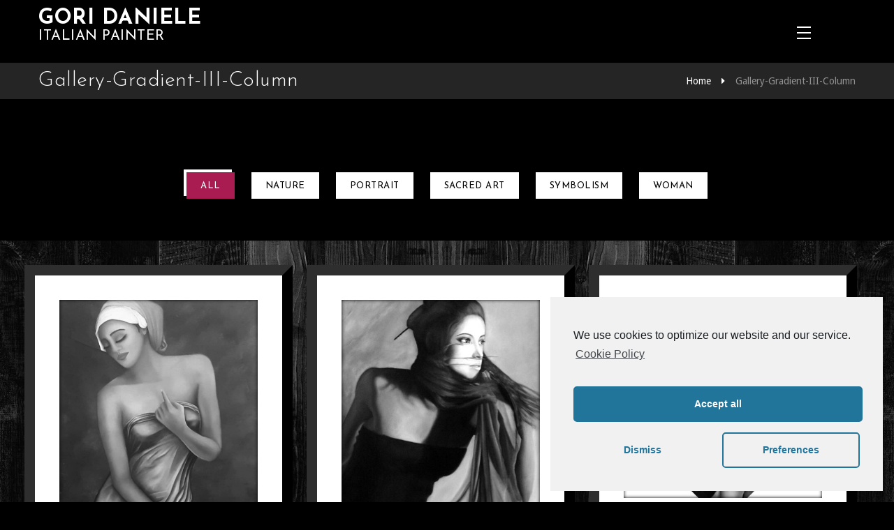

--- FILE ---
content_type: text/html; charset=UTF-8
request_url: http://www.goridaniele.com/gallery-gradient-iii-column-2/
body_size: 14206
content:
<!DOCTYPE html>
<!--[if IE 7 ]>    <html lang="en-gb" class="isie ie7 oldie no-js"> <![endif]-->
<!--[if IE 8 ]>    <html lang="en-gb" class="isie ie8 oldie no-js"> <![endif]-->
<!--[if IE 9 ]>    <html lang="en-gb" class="isie ie9 no-js"> <![endif]-->
<!--[if (gt IE 9)|!(IE)]><!--> <html lang="en-US"> <!--<![endif]-->
<head>
	<meta charset="UTF-8">
    <meta name='viewport' content='width=device-width, initial-scale=1'>	<meta http-equiv="X-UA-Compatible" content="IE=edge">
					<script>document.documentElement.className = document.documentElement.className + ' yes-js js_active js'</script>
				<title>Gallery-Gradient-III-Column &#8211; Gori Daniele</title>
<meta name='robots' content='max-image-preview:large' />
<link rel='dns-prefetch' href='//fonts.googleapis.com' />
<link rel='dns-prefetch' href='//maxcdn.bootstrapcdn.com' />
<link rel='dns-prefetch' href='//s.w.org' />
<link rel="alternate" type="application/rss+xml" title="Gori Daniele &raquo; Feed" href="http://www.goridaniele.com/feed/" />
<link rel="alternate" type="application/rss+xml" title="Gori Daniele &raquo; Comments Feed" href="http://www.goridaniele.com/comments/feed/" />
<link rel="alternate" type="text/calendar" title="Gori Daniele &raquo; iCal Feed" href="http://www.goridaniele.com/events/?ical=1" />
		<script type="text/javascript">
			window._wpemojiSettings = {"baseUrl":"https:\/\/s.w.org\/images\/core\/emoji\/13.0.1\/72x72\/","ext":".png","svgUrl":"https:\/\/s.w.org\/images\/core\/emoji\/13.0.1\/svg\/","svgExt":".svg","source":{"concatemoji":"http:\/\/www.goridaniele.com\/wp-includes\/js\/wp-emoji-release.min.js?ver=5.7.14"}};
			!function(e,a,t){var n,r,o,i=a.createElement("canvas"),p=i.getContext&&i.getContext("2d");function s(e,t){var a=String.fromCharCode;p.clearRect(0,0,i.width,i.height),p.fillText(a.apply(this,e),0,0);e=i.toDataURL();return p.clearRect(0,0,i.width,i.height),p.fillText(a.apply(this,t),0,0),e===i.toDataURL()}function c(e){var t=a.createElement("script");t.src=e,t.defer=t.type="text/javascript",a.getElementsByTagName("head")[0].appendChild(t)}for(o=Array("flag","emoji"),t.supports={everything:!0,everythingExceptFlag:!0},r=0;r<o.length;r++)t.supports[o[r]]=function(e){if(!p||!p.fillText)return!1;switch(p.textBaseline="top",p.font="600 32px Arial",e){case"flag":return s([127987,65039,8205,9895,65039],[127987,65039,8203,9895,65039])?!1:!s([55356,56826,55356,56819],[55356,56826,8203,55356,56819])&&!s([55356,57332,56128,56423,56128,56418,56128,56421,56128,56430,56128,56423,56128,56447],[55356,57332,8203,56128,56423,8203,56128,56418,8203,56128,56421,8203,56128,56430,8203,56128,56423,8203,56128,56447]);case"emoji":return!s([55357,56424,8205,55356,57212],[55357,56424,8203,55356,57212])}return!1}(o[r]),t.supports.everything=t.supports.everything&&t.supports[o[r]],"flag"!==o[r]&&(t.supports.everythingExceptFlag=t.supports.everythingExceptFlag&&t.supports[o[r]]);t.supports.everythingExceptFlag=t.supports.everythingExceptFlag&&!t.supports.flag,t.DOMReady=!1,t.readyCallback=function(){t.DOMReady=!0},t.supports.everything||(n=function(){t.readyCallback()},a.addEventListener?(a.addEventListener("DOMContentLoaded",n,!1),e.addEventListener("load",n,!1)):(e.attachEvent("onload",n),a.attachEvent("onreadystatechange",function(){"complete"===a.readyState&&t.readyCallback()})),(n=t.source||{}).concatemoji?c(n.concatemoji):n.wpemoji&&n.twemoji&&(c(n.twemoji),c(n.wpemoji)))}(window,document,window._wpemojiSettings);
		</script>
		<style type="text/css">
img.wp-smiley,
img.emoji {
	display: inline !important;
	border: none !important;
	box-shadow: none !important;
	height: 1em !important;
	width: 1em !important;
	margin: 0 .07em !important;
	vertical-align: -0.1em !important;
	background: none !important;
	padding: 0 !important;
}
</style>
	<link rel='stylesheet' id='layerslider-css'  href='http://www.goridaniele.com/wp-content/plugins/LayerSlider/assets/static/layerslider/css/layerslider.css?ver=6.11.8' type='text/css' media='all' />
<link rel='stylesheet' id='ls-google-fonts-css'  href='http://fonts.googleapis.com/css?family=Lato:100,300,regular,700,900%7COpen+Sans:300%7CIndie+Flower:regular%7COswald:300,regular,700&#038;subset=latin%2Clatin-ext' type='text/css' media='all' />
<link rel='stylesheet' id='tribe-common-skeleton-style-css'  href='http://www.goridaniele.com/wp-content/plugins/the-events-calendar/common/src/resources/css/common-skeleton.min.css?ver=4.13.0.1' type='text/css' media='all' />
<link rel='stylesheet' id='tribe-tooltip-css'  href='http://www.goridaniele.com/wp-content/plugins/the-events-calendar/common/src/resources/css/tooltip.min.css?ver=4.13.0.1' type='text/css' media='all' />
<link rel='stylesheet' id='wp-block-library-css'  href='http://www.goridaniele.com/wp-includes/css/dist/block-library/style.min.css?ver=5.7.14' type='text/css' media='all' />
<link rel='stylesheet' id='wp-block-library-theme-css'  href='http://www.goridaniele.com/wp-includes/css/dist/block-library/theme.min.css?ver=5.7.14' type='text/css' media='all' />
<link rel='stylesheet' id='wc-block-vendors-style-css'  href='http://www.goridaniele.com/wp-content/plugins/woocommerce/packages/woocommerce-blocks/build/vendors-style.css?ver=4.7.2' type='text/css' media='all' />
<link rel='stylesheet' id='wc-block-style-css'  href='http://www.goridaniele.com/wp-content/plugins/woocommerce/packages/woocommerce-blocks/build/style.css?ver=4.7.2' type='text/css' media='all' />
<link rel='stylesheet' id='jquery-selectBox-css'  href='http://www.goridaniele.com/wp-content/plugins/yith-woocommerce-wishlist/assets/css/jquery.selectBox.css?ver=1.2.0' type='text/css' media='all' />
<link rel='stylesheet' id='yith-wcwl-font-awesome-css'  href='http://www.goridaniele.com/wp-content/plugins/yith-woocommerce-wishlist/assets/css/font-awesome.css?ver=4.7.0' type='text/css' media='all' />
<link rel='stylesheet' id='yith-wcwl-main-css'  href='http://www.goridaniele.com/wp-content/plugins/yith-woocommerce-wishlist/assets/css/style.css?ver=3.0.21' type='text/css' media='all' />
<link rel='stylesheet' id='contact-form-7-css'  href='http://www.goridaniele.com/wp-content/plugins/contact-form-7/includes/css/styles.css?ver=5.4' type='text/css' media='all' />
<link rel='stylesheet' id='dt-animation-css-css'  href='http://www.goridaniele.com/wp-content/plugins/designthemes-core-features/shortcodes/css/animations.css?ver=5.7.14' type='text/css' media='all' />
<link rel='stylesheet' id='dt-sc-css-css'  href='http://www.goridaniele.com/wp-content/plugins/designthemes-core-features/shortcodes/css/shortcodes.css?ver=5.7.14' type='text/css' media='all' />
<link rel='stylesheet' id='dashicons-css'  href='http://www.goridaniele.com/wp-includes/css/dashicons.min.css?ver=5.7.14' type='text/css' media='all' />
<style id='dashicons-inline-css' type='text/css'>
[data-font="Dashicons"]:before {font-family: 'Dashicons' !important;content: attr(data-icon) !important;speak: none !important;font-weight: normal !important;font-variant: normal !important;text-transform: none !important;line-height: 1 !important;font-style: normal !important;-webkit-font-smoothing: antialiased !important;-moz-osx-font-smoothing: grayscale !important;}
</style>
<link rel='stylesheet' id='post-views-counter-frontend-css'  href='http://www.goridaniele.com/wp-content/plugins/post-views-counter/css/frontend.css?ver=1.3.4' type='text/css' media='all' />
<link rel='stylesheet' id='resmap-css'  href='http://www.goridaniele.com/wp-content/plugins/responsive-maps-plugin/includes/css/resmap.min.css?ver=5.0' type='text/css' media='all' />
<link rel='stylesheet' id='rs-plugin-settings-css'  href='http://www.goridaniele.com/wp-content/plugins/revslider/public/assets/css/rs6.css?ver=6.4.8' type='text/css' media='all' />
<style id='rs-plugin-settings-inline-css' type='text/css'>
.tp-caption a{color:#ff7302;text-shadow:none;-webkit-transition:all 0.2s ease-out;-moz-transition:all 0.2s ease-out;-o-transition:all 0.2s ease-out;-ms-transition:all 0.2s ease-out}.tp-caption a:hover{color:#ffa902}
</style>
<style id='woocommerce-inline-inline-css' type='text/css'>
.woocommerce form .form-row .required { visibility: visible; }
</style>
<link rel='stylesheet' id='woocommerce_prettyPhoto_css-css'  href='//www.goridaniele.com/wp-content/plugins/woocommerce/assets/css/prettyPhoto.css?ver=3.1.6' type='text/css' media='all' />
<link rel='stylesheet' id='bsf-Defaults-css'  href='http://www.goridaniele.com/wp-content/uploads/smile_fonts/Defaults/Defaults.css?ver=3.19.9' type='text/css' media='all' />
<link rel='stylesheet' id='redart-css'  href='http://www.goridaniele.com/wp-content/themes/redart/style.css?ver=2.4' type='text/css' media='all' />
<link rel='stylesheet' id='theme-prettyphoto-css'  href='http://www.goridaniele.com/wp-content/themes/redart/css/prettyPhoto.css?ver=2.4' type='text/css' media='all' />
<link rel='stylesheet' id='font-awesome-css'  href='https://maxcdn.bootstrapcdn.com/font-awesome/4.6.3/css/font-awesome.min.css?ver=4.6.3' type='text/css' media='all' />
<style id='font-awesome-inline-css' type='text/css'>
[data-font="FontAwesome"]:before {font-family: 'FontAwesome' !important;content: attr(data-icon) !important;speak: none !important;font-weight: normal !important;font-variant: normal !important;text-transform: none !important;line-height: 1 !important;font-style: normal !important;-webkit-font-smoothing: antialiased !important;-moz-osx-font-smoothing: grayscale !important;}
</style>
<link rel='stylesheet' id='pe-icon-7-stroke-css'  href='http://www.goridaniele.com/wp-content/themes/redart/css/pe-icon-7-stroke.css?ver=5.7.14' type='text/css' media='all' />
<link rel='stylesheet' id='stroke-gap-icons-style-css'  href='http://www.goridaniele.com/wp-content/themes/redart/css/stroke-gap-icons-style.css?ver=5.7.14' type='text/css' media='all' />
<link rel='stylesheet' id='loader-css'  href='http://www.goridaniele.com/wp-content/themes/redart/css/loaders.css?ver=2.4' type='text/css' media='all' />
<link rel='stylesheet' id='woo-style-css'  href='http://www.goridaniele.com/wp-content/themes/redart/css/woocommerce.css?ver=2.4' type='text/css' media='all' />
<link rel='stylesheet' id='custom-event-css'  href='http://www.goridaniele.com/wp-content/themes/redart/tribe-events/custom.css?ver=2.4' type='text/css' media='all' />
<link rel='stylesheet' id='light-dark-css'  href='http://www.goridaniele.com/wp-content/themes/redart/css/dark-skin.css?ver=2.4' type='text/css' media='all' />
<link rel='stylesheet' id='redart-skin-css'  href='http://www.goridaniele.com/wp-content/themes/redart/css/skins/red/style.css?ver=5.7.14' type='text/css' media='all' />
<link rel='stylesheet' id='responsive-css'  href='http://www.goridaniele.com/wp-content/themes/redart/css/responsive.css?ver=2.4' type='text/css' media='all' />
<link rel='stylesheet' id='redart-fonts-css'  href='https://fonts.googleapis.com/css?family=Droid+Sans%3A300%2C400%2C400italic%2C500%2C600%2C700%7CPT+Sans+Narrow%3A300%2C400%2C400italic%2C500%2C600%2C700%7CJosefin+Sans%3A300%2C400%2C400italic%2C500%2C600%2C700%7CLondrina+Outline&#038;subset&#038;ver=2.4' type='text/css' media='all' />
<link rel='stylesheet' id='dt-custom-css'  href='http://www.goridaniele.com/wp-content/themes/redart/css/custom.css?ver=2.4' type='text/css' media='all' />
<link rel='stylesheet' id='redart-popup-css-css'  href='http://www.goridaniele.com/wp-content/themes/redart/functions/js/magnific/magnific-popup.css?ver=2.4' type='text/css' media='all' />
<link rel='stylesheet' id='redart-gutenberg-css'  href='http://www.goridaniele.com/wp-content/themes/redart/css/gutenberg.css?ver=2.4' type='text/css' media='all' />
<style id='redart-gutenberg-inline-css' type='text/css'>
.has-primary-background-color { background-color:#a81c51; }.has-primary-color { color:#a81c51; }.has-secondary-background-color { background-color:#660e2f; }.has-secondary-color { color:#660e2f; }.has-tertiary-background-color { background-color:#c7346c; }.has-tertiary-color { color:#c7346c; }
</style>
<link rel='stylesheet' id='cmplz-cookie-css'  href='http://www.goridaniele.com/wp-content/plugins/complianz-gdpr/assets/css/cookieconsent.min.css?ver=5.0.0' type='text/css' media='all' />
<script type='text/javascript' src='http://www.goridaniele.com/wp-includes/js/jquery/jquery.min.js?ver=3.5.1' id='jquery-core-js'></script>
<script type='text/javascript' src='http://www.goridaniele.com/wp-includes/js/jquery/jquery-migrate.min.js?ver=3.3.2' id='jquery-migrate-js'></script>
<script type='text/javascript' id='layerslider-utils-js-extra'>
/* <![CDATA[ */
var LS_Meta = {"v":"6.11.8","fixGSAP":"1"};
/* ]]> */
</script>
<script type='text/javascript' src='http://www.goridaniele.com/wp-content/plugins/LayerSlider/assets/static/layerslider/js/layerslider.utils.js?ver=6.11.8' id='layerslider-utils-js'></script>
<script type='text/javascript' src='http://www.goridaniele.com/wp-content/plugins/LayerSlider/assets/static/layerslider/js/layerslider.kreaturamedia.jquery.js?ver=6.11.8' id='layerslider-js'></script>
<script type='text/javascript' src='http://www.goridaniele.com/wp-content/plugins/LayerSlider/assets/static/layerslider/js/layerslider.transitions.js?ver=6.11.8' id='layerslider-transitions-js'></script>
<script type='text/javascript' src='http://www.goridaniele.com/wp-content/plugins/revslider/public/assets/js/rbtools.min.js?ver=6.4.5' id='tp-tools-js'></script>
<script type='text/javascript' src='http://www.goridaniele.com/wp-content/plugins/revslider/public/assets/js/rs6.min.js?ver=6.4.8' id='revmin-js'></script>
<script type='text/javascript' src='http://www.goridaniele.com/wp-content/plugins/woocommerce/assets/js/jquery-blockui/jquery.blockUI.min.js?ver=2.70' id='jquery-blockui-js'></script>
<script type='text/javascript' id='wc-add-to-cart-js-extra'>
/* <![CDATA[ */
var wc_add_to_cart_params = {"ajax_url":"\/wp-admin\/admin-ajax.php","wc_ajax_url":"\/?wc-ajax=%%endpoint%%","i18n_view_cart":"View cart","cart_url":"http:\/\/www.goridaniele.com\/cart\/","is_cart":"","cart_redirect_after_add":"no"};
/* ]]> */
</script>
<script type='text/javascript' src='http://www.goridaniele.com/wp-content/plugins/woocommerce/assets/js/frontend/add-to-cart.min.js?ver=5.2.5' id='wc-add-to-cart-js'></script>
<script type='text/javascript' src='http://www.goridaniele.com/wp-content/plugins/js_composer/assets/js/vendors/woocommerce-add-to-cart.js?ver=6.6.0' id='vc_woocommerce-add-to-cart-js-js'></script>
<script type='text/javascript' src='http://www.goridaniele.com/wp-content/themes/redart/functions/js/modernizr.custom.js?ver=5.7.14' id='modernizr-custom-js'></script>
<meta name="generator" content="Powered by LayerSlider 6.11.8 - Multi-Purpose, Responsive, Parallax, Mobile-Friendly Slider Plugin for WordPress." />
<!-- LayerSlider updates and docs at: https://layerslider.kreaturamedia.com -->
<link rel="https://api.w.org/" href="http://www.goridaniele.com/wp-json/" /><link rel="alternate" type="application/json" href="http://www.goridaniele.com/wp-json/wp/v2/pages/7280" /><link rel="EditURI" type="application/rsd+xml" title="RSD" href="http://www.goridaniele.com/xmlrpc.php?rsd" />
<link rel="wlwmanifest" type="application/wlwmanifest+xml" href="http://www.goridaniele.com/wp-includes/wlwmanifest.xml" /> 
<meta name="generator" content="WordPress 5.7.14" />
<meta name="generator" content="WooCommerce 5.2.5" />
<link rel="canonical" href="http://www.goridaniele.com/gallery-gradient-iii-column-2/" />
<link rel='shortlink' href='http://www.goridaniele.com/?p=7280' />
<link rel="alternate" type="application/json+oembed" href="http://www.goridaniele.com/wp-json/oembed/1.0/embed?url=http%3A%2F%2Fwww.goridaniele.com%2Fgallery-gradient-iii-column-2%2F" />
<link rel="alternate" type="text/xml+oembed" href="http://www.goridaniele.com/wp-json/oembed/1.0/embed?url=http%3A%2F%2Fwww.goridaniele.com%2Fgallery-gradient-iii-column-2%2F&#038;format=xml" />
<meta name="tec-api-version" content="v1"><meta name="tec-api-origin" content="http://www.goridaniele.com"><link rel="https://theeventscalendar.com/" href="http://www.goridaniele.com/wp-json/tribe/events/v1/" />	<noscript><style>.woocommerce-product-gallery{ opacity: 1 !important; }</style></noscript>
	<style type="text/css">.recentcomments a{display:inline !important;padding:0 !important;margin:0 !important;}</style><meta name="generator" content="Powered by WPBakery Page Builder - drag and drop page builder for WordPress."/>

			<style type="text/css">
				#wp-admin-bar-pvc-post-views .pvc-graph-container { padding-top: 6px; padding-bottom: 6px; position: relative; display: block; height: 100%; box-sizing: border-box; }
				#wp-admin-bar-pvc-post-views .pvc-line-graph {
					display: inline-block;
					width: 1px;
					margin-right: 1px;
					background-color: #ccc;
					vertical-align: baseline;
				}
				#wp-admin-bar-pvc-post-views .pvc-line-graph:hover { background-color: #eee; }
				#wp-admin-bar-pvc-post-views .pvc-line-graph-0 { height: 1% }
				#wp-admin-bar-pvc-post-views .pvc-line-graph-1 { height: 5% }
				#wp-admin-bar-pvc-post-views .pvc-line-graph-2 { height: 10% }
				#wp-admin-bar-pvc-post-views .pvc-line-graph-3 { height: 15% }
				#wp-admin-bar-pvc-post-views .pvc-line-graph-4 { height: 20% }
				#wp-admin-bar-pvc-post-views .pvc-line-graph-5 { height: 25% }
				#wp-admin-bar-pvc-post-views .pvc-line-graph-6 { height: 30% }
				#wp-admin-bar-pvc-post-views .pvc-line-graph-7 { height: 35% }
				#wp-admin-bar-pvc-post-views .pvc-line-graph-8 { height: 40% }
				#wp-admin-bar-pvc-post-views .pvc-line-graph-9 { height: 45% }
				#wp-admin-bar-pvc-post-views .pvc-line-graph-10 { height: 50% }
				#wp-admin-bar-pvc-post-views .pvc-line-graph-11 { height: 55% }
				#wp-admin-bar-pvc-post-views .pvc-line-graph-12 { height: 60% }
				#wp-admin-bar-pvc-post-views .pvc-line-graph-13 { height: 65% }
				#wp-admin-bar-pvc-post-views .pvc-line-graph-14 { height: 70% }
				#wp-admin-bar-pvc-post-views .pvc-line-graph-15 { height: 75% }
				#wp-admin-bar-pvc-post-views .pvc-line-graph-16 { height: 80% }
				#wp-admin-bar-pvc-post-views .pvc-line-graph-17 { height: 85% }
				#wp-admin-bar-pvc-post-views .pvc-line-graph-18 { height: 90% }
				#wp-admin-bar-pvc-post-views .pvc-line-graph-19 { height: 95% }
				#wp-admin-bar-pvc-post-views .pvc-line-graph-20 { height: 100% }
			</style><meta name="generator" content="Powered by Slider Revolution 6.4.8 - responsive, Mobile-Friendly Slider Plugin for WordPress with comfortable drag and drop interface." />
<link rel="icon" href="http://www.goridaniele.com/wp-content/uploads/2021/03/cropped-le-tre-ragazze-olio-su-tela-50x100-cm-2011-e1615302270702-32x32.jpg" sizes="32x32" />
<link rel="icon" href="http://www.goridaniele.com/wp-content/uploads/2021/03/cropped-le-tre-ragazze-olio-su-tela-50x100-cm-2011-e1615302270702-192x192.jpg" sizes="192x192" />
<link rel="apple-touch-icon" href="http://www.goridaniele.com/wp-content/uploads/2021/03/cropped-le-tre-ragazze-olio-su-tela-50x100-cm-2011-e1615302270702-180x180.jpg" />
<meta name="msapplication-TileImage" content="http://www.goridaniele.com/wp-content/uploads/2021/03/cropped-le-tre-ragazze-olio-su-tela-50x100-cm-2011-e1615302270702-270x270.jpg" />
<script type="text/javascript">function setREVStartSize(e){
			//window.requestAnimationFrame(function() {				 
				window.RSIW = window.RSIW===undefined ? window.innerWidth : window.RSIW;	
				window.RSIH = window.RSIH===undefined ? window.innerHeight : window.RSIH;	
				try {								
					var pw = document.getElementById(e.c).parentNode.offsetWidth,
						newh;
					pw = pw===0 || isNaN(pw) ? window.RSIW : pw;
					e.tabw = e.tabw===undefined ? 0 : parseInt(e.tabw);
					e.thumbw = e.thumbw===undefined ? 0 : parseInt(e.thumbw);
					e.tabh = e.tabh===undefined ? 0 : parseInt(e.tabh);
					e.thumbh = e.thumbh===undefined ? 0 : parseInt(e.thumbh);
					e.tabhide = e.tabhide===undefined ? 0 : parseInt(e.tabhide);
					e.thumbhide = e.thumbhide===undefined ? 0 : parseInt(e.thumbhide);
					e.mh = e.mh===undefined || e.mh=="" || e.mh==="auto" ? 0 : parseInt(e.mh,0);		
					if(e.layout==="fullscreen" || e.l==="fullscreen") 						
						newh = Math.max(e.mh,window.RSIH);					
					else{					
						e.gw = Array.isArray(e.gw) ? e.gw : [e.gw];
						for (var i in e.rl) if (e.gw[i]===undefined || e.gw[i]===0) e.gw[i] = e.gw[i-1];					
						e.gh = e.el===undefined || e.el==="" || (Array.isArray(e.el) && e.el.length==0)? e.gh : e.el;
						e.gh = Array.isArray(e.gh) ? e.gh : [e.gh];
						for (var i in e.rl) if (e.gh[i]===undefined || e.gh[i]===0) e.gh[i] = e.gh[i-1];
											
						var nl = new Array(e.rl.length),
							ix = 0,						
							sl;					
						e.tabw = e.tabhide>=pw ? 0 : e.tabw;
						e.thumbw = e.thumbhide>=pw ? 0 : e.thumbw;
						e.tabh = e.tabhide>=pw ? 0 : e.tabh;
						e.thumbh = e.thumbhide>=pw ? 0 : e.thumbh;					
						for (var i in e.rl) nl[i] = e.rl[i]<window.RSIW ? 0 : e.rl[i];
						sl = nl[0];									
						for (var i in nl) if (sl>nl[i] && nl[i]>0) { sl = nl[i]; ix=i;}															
						var m = pw>(e.gw[ix]+e.tabw+e.thumbw) ? 1 : (pw-(e.tabw+e.thumbw)) / (e.gw[ix]);					
						newh =  (e.gh[ix] * m) + (e.tabh + e.thumbh);
					}				
					if(window.rs_init_css===undefined) window.rs_init_css = document.head.appendChild(document.createElement("style"));					
					document.getElementById(e.c).height = newh+"px";
					window.rs_init_css.innerHTML += "#"+e.c+"_wrapper { height: "+newh+"px }";				
				} catch(e){
					console.log("Failure at Presize of Slider:" + e)
				}					   
			//});
		  };</script>
<noscript><style> .wpb_animate_when_almost_visible { opacity: 1; }</style></noscript></head>

<body data-cmplz=1 class="page-template page-template-tpl-portfolio page-template-tpl-portfolio-php page page-id-7280 wp-embed-responsive theme-redart woocommerce-no-js tribe-no-js layout-wide rotate-header sticky-header header-on-slider woo-type15 wpb-js-composer js-comp-ver-6.6.0 vc_responsive">
<div class="loader-wrapper"><div id="large-header" class="large-header"><h1 class="loader-title"><span>goRi</span> Art</h1></div></div>
<!-- **Wrapper** -->
<div class="wrapper">
	<div class="inner-wrapper">

		<!-- **Header Wrapper** -->
		<div id="header-wrapper">
            <!-- **Header** -->
            <header id="header">
            	<!-- **Main Header Wrapper** -->
            	<div id="main-header-wrapper" class="main-header-wrapper">

            		<div class="container">

            			<!-- **Main Header** -->
            			<div class="main-header"><div id="logo">				<div class="logo-title">
					<h1 id="site-title"><a href="http://www.goridaniele.com/" title="Gori Daniele">Gori Daniele</a></h1>
					<h2 id="site-description">italian painter</h2>
				</div></div>                            	<a class="menu-trigger" href="#"><span></span></a>
            				<div id="menu-wrapper" class="menu-wrapper ">
                            	<div class="dt-menu-toggle" id="dt-menu-toggle">
                                	Menu                                    <span class="dt-menu-toggle-icon"></span>
                                </div><nav id="main-menu" class="menu-main-menu-container"><ul class="menu"><li id="menu-item-288" class="menu-item menu-item-type-post_type menu-item-object-page menu-item-home menu-item-depth-0 menu-item-simple-parent "><a href="http://www.goridaniele.com/">Home</a></li>
<li id="menu-item-7661" class="menu-item menu-item-type-custom menu-item-object-custom menu-item-depth-0 menu-item-simple-parent "><a href="http://www.goridaniele.com/about-me/">About me</a></li>
<li id="menu-item-7130" class="menu-item menu-item-type-custom menu-item-object-custom menu-item-depth-0 menu-item-simple-parent "><a href="http://www.goridaniele.com/portfolio">Portfolio</a></li>
<li id="menu-item-289" class="menu-item menu-item-type-custom menu-item-object-custom menu-item-depth-0 menu-item-simple-parent "><a href="http://www.goridaniele.com/event">Event</a></li>
<li id="menu-item-791" class="menu-item menu-item-type-custom menu-item-object-custom menu-item-depth-0 menu-item-simple-parent "><a href="http://www.goridaniele.com/blog-medium/">Blog</a></li>
<li id="menu-item-286" class="menu-item menu-item-type-post_type menu-item-object-page menu-item-depth-0 menu-item-simple-parent "><a href="http://www.goridaniele.com/contact/">Contact</a></li>
<li id="menu-item-7617" class="menu-item menu-item-type-post_type menu-item-object-page menu-item-has-children menu-item-depth-0 menu-item-simple-parent "><a href="http://www.goridaniele.com/shop/">Shop</a>


<ul class="sub-menu ">
	<li id="menu-item-705" class="menu-item menu-item-type-post_type menu-item-object-page menu-item-depth-1"><a href="http://www.goridaniele.com/cart/">Cart</a></li>
	<li id="menu-item-706" class="menu-item menu-item-type-post_type menu-item-object-page menu-item-depth-1"><a href="http://www.goridaniele.com/wishlist/">Wishlist</a></li>
	<li id="menu-item-704" class="menu-item menu-item-type-post_type menu-item-object-page menu-item-depth-1"><a href="http://www.goridaniele.com/checkout/">Checkout</a></li>
	<li id="menu-item-703" class="menu-item menu-item-type-post_type menu-item-object-page menu-item-depth-1"><a href="http://www.goridaniele.com/my-account/">My Account</a></li>
</ul>
<a class="dt-menu-expand" href="#">+</a></li>
</ul></nav>            				</div>            			</div>
            		</div><nav id="main-menu" class="menu-main-menu-container"><ul class="menu"><li id="menu-item-288" class="menu-item menu-item-type-post_type menu-item-object-page menu-item-home menu-item-depth-0 menu-item-simple-parent "><a href="http://www.goridaniele.com/">Home</a></li>
<li id="menu-item-7661" class="menu-item menu-item-type-custom menu-item-object-custom menu-item-depth-0 menu-item-simple-parent "><a href="http://www.goridaniele.com/about-me/">About me</a></li>
<li id="menu-item-7130" class="menu-item menu-item-type-custom menu-item-object-custom menu-item-depth-0 menu-item-simple-parent "><a href="http://www.goridaniele.com/portfolio">Portfolio</a></li>
<li id="menu-item-289" class="menu-item menu-item-type-custom menu-item-object-custom menu-item-depth-0 menu-item-simple-parent "><a href="http://www.goridaniele.com/event">Event</a></li>
<li id="menu-item-791" class="menu-item menu-item-type-custom menu-item-object-custom menu-item-depth-0 menu-item-simple-parent "><a href="http://www.goridaniele.com/blog-medium/">Blog</a></li>
<li id="menu-item-286" class="menu-item menu-item-type-post_type menu-item-object-page menu-item-depth-0 menu-item-simple-parent "><a href="http://www.goridaniele.com/contact/">Contact</a></li>
<li id="menu-item-7617" class="menu-item menu-item-type-post_type menu-item-object-page menu-item-has-children menu-item-depth-0 menu-item-simple-parent "><a href="http://www.goridaniele.com/shop/">Shop</a>


<ul class="sub-menu ">
	<li id="menu-item-705" class="menu-item menu-item-type-post_type menu-item-object-page menu-item-depth-1"><a href="http://www.goridaniele.com/cart/">Cart</a></li>
	<li id="menu-item-706" class="menu-item menu-item-type-post_type menu-item-object-page menu-item-depth-1"><a href="http://www.goridaniele.com/wishlist/">Wishlist</a></li>
	<li id="menu-item-704" class="menu-item menu-item-type-post_type menu-item-object-page menu-item-depth-1"><a href="http://www.goridaniele.com/checkout/">Checkout</a></li>
	<li id="menu-item-703" class="menu-item menu-item-type-post_type menu-item-object-page menu-item-depth-1"><a href="http://www.goridaniele.com/my-account/">My Account</a></li>
</ul>
<a class="dt-menu-expand" href="#">+</a></li>
</ul></nav>            	</div><!-- **Main Header** -->
			</header><!-- **Header - End** -->
		</div><!-- **Header Wrapper - End** -->

		
		
        <!-- **Main** -->
        <div id="main"><section class="main-title-section-wrapper default" style="">	<div class="container">		<div class="main-title-section"><h1>Gallery-Gradient-III-Column</h1>		</div><div class="breadcrumb"><a href="http://www.goridaniele.com/">Home</a><span class="fa fa-caret-right"></span><span class="current">Gallery-Gradient-III-Column</span></div>	</div></section>            <!-- ** Container ** -->
            <div class="portfolio-fullwidth-container">    <section id="primary" class="content-full-width">	<!-- #post-7280 -->
<div id="post-7280" class="post-7280 page type-page status-publish hentry">
</div><!-- #post-7280 -->
	<div class="dt-sc-hr"></div>
	<div class="dt-sc-clear"></div>
	<!-- ** Comment Entries ** -->
	<section class="commententries">
		
        
	    
	
    <!-- Comment Form -->
        	</section>
        
        <div class="dt-sc-clear"></div>
        
        <!-- Portfolio Template -->
                        <div class="dt-sc-portfolio-sorting type6">
                	<a href="#" class="active-sort" data-filter=".all-sort">All</a>
                    	                        		<a href='#' data-filter=".nature-sort">
                                	Nature                                </a>
                                                		<a href='#' data-filter=".portrait-sort">
                                	Portrait                                </a>
                                                		<a href='#' data-filter=".sacred-art-sort">
                                	Sacred Art                                </a>
                                                		<a href='#' data-filter=".symbolism-sort">
                                	Symbolism                                </a>
                                                		<a href='#' data-filter=".woman-sort">
                                	Woman                                </a>
                                         </div>            	<div class="dt-sc-portfolio-container with-space portfolio-fullwidth">                        
                        <div id="dt_portfolios-8616" class="type6 with-space portfolio column dt-sc-one-third all-sort first woman-sort">
                        	<figure>
                            	<img src="http://www.goridaniele.com/wp-content/uploads/2021/04/20210419_155612.jpg" alt="The girl with blu veil" title="The girl with blu veil" /><div class="image-overlay">                                    		<div class="links">
                                            	<a title="The girl with blu veil" href="http://www.goridaniele.com/dt_portfolios/the-girl-with-blu-veil/"> <span class="icon icon-linked"> </span> </a>
                                                <a title="The girl with blu veil" data-gal="prettyPhoto[gallery]" href="http://www.goridaniele.com/wp-content/uploads/2021/04/20210419_155612.jpg">
                                                	<span class="icon icon-search"> </span> </a>
                                            </div>
                                                                    </div>
                            </figure> 
                        </div>                        
                        <div id="dt_portfolios-33" class="type6 with-space portfolio column dt-sc-one-third all-sort portrait-sort  woman-sort">
                        	<figure>
                            	<img src="http://www.goridaniele.com/wp-content/uploads/2016/03/barbara-clara-scaled-e1617811901136.jpg" alt="Evanescence" title="Evanescence" /><div class="image-overlay">                                    		<div class="links">
                                            	<a title="Evanescence" href="http://www.goridaniele.com/dt_portfolios/evanescence/"> <span class="icon icon-linked"> </span> </a>
                                                <a title="Evanescence" data-gal="prettyPhoto[gallery]" href="http://www.goridaniele.com/wp-content/uploads/2016/03/barbara-clara-scaled-e1617811901136.jpg">
                                                	<span class="icon icon-search"> </span> </a>
                                            </div>
                                                                    </div>
                            </figure> 
                        </div>                        
                        <div id="dt_portfolios-8526" class="type6 with-space portfolio column dt-sc-one-third all-sort symbolism-sort">
                        	<figure>
                            	<img src="http://www.goridaniele.com/wp-content/uploads/2021/03/20210126_004706-scaled-e1617523734327.jpg" alt="Shell Woman" title="Shell Woman" /><div class="image-overlay">                                    		<div class="links">
                                            	<a title="Shell Woman" href="http://www.goridaniele.com/dt_portfolios/shell-woman/"> <span class="icon icon-linked"> </span> </a>
                                                <a title="Shell Woman" data-gal="prettyPhoto[gallery]" href="http://www.goridaniele.com/wp-content/uploads/2021/03/20210126_004706-scaled-e1617523734327.jpg">
                                                	<span class="icon icon-search"> </span> </a>
                                            </div>
                                                                    </div>
                            </figure> 
                        </div>                        
                        <div id="dt_portfolios-8443" class="type6 with-space portfolio column dt-sc-one-third all-sort first symbolism-sort">
                        	<figure>
                            	<img src="http://www.goridaniele.com/wp-content/uploads/2021/03/no-name-e1617508642115.jpg" alt="NO NAME" title="NO NAME" /><div class="image-overlay">                                    		<div class="links">
                                            	<a title="NO NAME" href="http://www.goridaniele.com/dt_portfolios/no-name/"> <span class="icon icon-linked"> </span> </a>
                                                <a title="NO NAME" data-gal="prettyPhoto[gallery]" href="http://www.goridaniele.com/wp-content/uploads/2021/03/no-name-e1617508642115.jpg">
                                                	<span class="icon icon-search"> </span> </a>
                                            </div>
                                                                    </div>
                            </figure> 
                        </div>                        
                        <div id="dt_portfolios-8440" class="type6 with-space portfolio column dt-sc-one-third all-sort portrait-sort">
                        	<figure>
                            	<img src="http://www.goridaniele.com/wp-content/uploads/2021/03/monica-oil-on-canvas-50x60cm-2011-e1617509080392.jpg" alt="MARICA" title="MARICA" /><div class="image-overlay">                                    		<div class="links">
                                            	<a title="MARICA" href="http://www.goridaniele.com/dt_portfolios/marica/"> <span class="icon icon-linked"> </span> </a>
                                                <a title="MARICA" data-gal="prettyPhoto[gallery]" href="http://www.goridaniele.com/wp-content/uploads/2021/03/monica-oil-on-canvas-50x60cm-2011-e1617509080392.jpg">
                                                	<span class="icon icon-search"> </span> </a>
                                            </div>
                                                                    </div>
                            </figure> 
                        </div>                        
                        <div id="dt_portfolios-8433" class="type6 with-space portfolio column dt-sc-one-third all-sort symbolism-sort">
                        	<figure>
                            	<img src="http://www.goridaniele.com/wp-content/uploads/2021/03/creazione-e1617509574143.jpg" alt="CREATION" title="CREATION" /><div class="image-overlay">                                    		<div class="links">
                                            	<a title="CREATION" href="http://www.goridaniele.com/dt_portfolios/creation/"> <span class="icon icon-linked"> </span> </a>
                                                <a title="CREATION" data-gal="prettyPhoto[gallery]" href="http://www.goridaniele.com/wp-content/uploads/2021/03/creazione-e1617509574143.jpg">
                                                	<span class="icon icon-search"> </span> </a>
                                            </div>
                                                                    </div>
                            </figure> 
                        </div>                        
                        <div id="dt_portfolios-8422" class="type6 with-space portfolio column dt-sc-one-third all-sort first sacred-art-sort  symbolism-sort">
                        	<figure>
                            	<img src="http://www.goridaniele.com/wp-content/uploads/2021/03/maternita.jpg" alt="MATERNITY" title="MATERNITY" /><div class="image-overlay">                                    		<div class="links">
                                            	<a title="MATERNITY" href="http://www.goridaniele.com/dt_portfolios/maternity/"> <span class="icon icon-linked"> </span> </a>
                                                <a title="MATERNITY" data-gal="prettyPhoto[gallery]" href="http://www.goridaniele.com/wp-content/uploads/2021/03/maternita.jpg">
                                                	<span class="icon icon-search"> </span> </a>
                                            </div>
                                                                    </div>
                            </figure> 
                        </div>                        
                        <div id="dt_portfolios-8415" class="type6 with-space portfolio column dt-sc-one-third all-sort portrait-sort  sacred-art-sort">
                        	<figure>
                            	<img src="http://www.goridaniele.com/wp-content/uploads/2021/03/Madonna-50x50-olio-su-tela-2009-300euro1-e1617510080915.jpg" alt="Madonna" title="Madonna" /><div class="image-overlay">                                    		<div class="links">
                                            	<a title="Madonna" href="http://www.goridaniele.com/dt_portfolios/madonna/"> <span class="icon icon-linked"> </span> </a>
                                                <a title="Madonna" data-gal="prettyPhoto[gallery]" href="http://www.goridaniele.com/wp-content/uploads/2021/03/Madonna-50x50-olio-su-tela-2009-300euro1-e1617510080915.jpg">
                                                	<span class="icon icon-search"> </span> </a>
                                            </div>
                                                                    </div>
                            </figure> 
                        </div>                        
                        <div id="dt_portfolios-8413" class="type6 with-space portfolio column dt-sc-one-third all-sort symbolism-sort">
                        	<figure>
                            	<img src="http://www.goridaniele.com/wp-content/uploads/2021/03/image009.jpg" alt="The Lovers" title="The Lovers" /><div class="image-overlay">                                    		<div class="links">
                                            	<a title="The Lovers" href="http://www.goridaniele.com/dt_portfolios/the-lovers/"> <span class="icon icon-linked"> </span> </a>
                                                <a title="The Lovers" data-gal="prettyPhoto[gallery]" href="http://www.goridaniele.com/wp-content/uploads/2021/03/image009.jpg">
                                                	<span class="icon icon-search"> </span> </a>
                                            </div>
                                                                    </div>
                            </figure> 
                        </div>                </div>                    <!-- **Pagination** -->
                    <div class="pagination blog-pagination">
                        <div class="column one pager_wrapper"><ul class='page-numbers'>
	<li><span aria-current="page" class="page-numbers current">1</span></li>
	<li><a class="page-numbers" href="http://www.goridaniele.com/gallery-gradient-iii-column-2/page/2/">2</a></li>
	<li><a class="page-numbers" href="http://www.goridaniele.com/gallery-gradient-iii-column-2/page/3/">3</a></li>
	<li><a class="page-numbers" href="http://www.goridaniele.com/gallery-gradient-iii-column-2/page/4/">4</a></li>
	<li><a class="next page-numbers" href="http://www.goridaniele.com/gallery-gradient-iii-column-2/page/2/">Next<i class="fa fa-angle-double-right"></i></a></li>
</ul>
</div>
                    </div><!-- **Pagination** -->            <!-- Portfolio Template -->
    </section><!-- **Primary - End** -->		        </div><!-- **Container - End** -->

        </div><!-- **Main - End** -->            <!-- **Footer** -->
            <footer id="footer">                    <div class="footer-widgets">
                        <div class="container"><div class='column dt-sc-full-width first'><aside id="woocommerce_products-6" class="widget woocommerce widget_products"><h3 class="widgettitle">Products</h3><ul class="product_list_widget"><li>
	
	<a href="http://www.goridaniele.com/product/white-horse/">
		<img width="500" height="670" src="http://www.goridaniele.com/wp-content/uploads/2021/02/white-horse-e1617511429389-500x670.jpg" class="attachment-woocommerce_thumbnail size-woocommerce_thumbnail" alt="" loading="lazy" srcset="http://www.goridaniele.com/wp-content/uploads/2021/02/white-horse-e1617511429389-500x670.jpg 500w, http://www.goridaniele.com/wp-content/uploads/2021/02/white-horse-e1617511429389.jpg 600w" sizes="(max-width: 500px) 100vw, 500px" />		<span class="product-title">White Horse</span>
	</a>

				
	
	</li>
<li>
	
	<a href="http://www.goridaniele.com/product/the-girl-with-blu-veil/">
		<img width="500" height="644" src="http://www.goridaniele.com/wp-content/uploads/2021/04/20210419_155612-500x644.jpg" class="attachment-woocommerce_thumbnail size-woocommerce_thumbnail" alt="" loading="lazy" srcset="http://www.goridaniele.com/wp-content/uploads/2021/04/20210419_155612-500x644.jpg 500w, http://www.goridaniele.com/wp-content/uploads/2021/04/20210419_155612-233x300.jpg 233w, http://www.goridaniele.com/wp-content/uploads/2021/04/20210419_155612-795x1024.jpg 795w, http://www.goridaniele.com/wp-content/uploads/2021/04/20210419_155612-768x990.jpg 768w, http://www.goridaniele.com/wp-content/uploads/2021/04/20210419_155612.jpg 891w" sizes="(max-width: 500px) 100vw, 500px" />		<span class="product-title">The girl with blu veil</span>
	</a>

			<div class="star-rating" role="img" aria-label="Rated 4.00 out of 5"><span style="width:80%">Rated <strong class="rating">4.00</strong> out of 5</span></div>	
	
	</li>
<li>
	
	<a href="http://www.goridaniele.com/product/blu-hole/">
		<img width="500" height="504" src="http://www.goridaniele.com/wp-content/uploads/2021/02/Blue-Hole-e1617510600120-500x504.jpg" class="attachment-woocommerce_thumbnail size-woocommerce_thumbnail" alt="" loading="lazy" srcset="http://www.goridaniele.com/wp-content/uploads/2021/02/Blue-Hole-e1617510600120-500x504.jpg 500w, http://www.goridaniele.com/wp-content/uploads/2021/02/Blue-Hole-e1617510600120-100x100.jpg 100w, http://www.goridaniele.com/wp-content/uploads/2021/02/Blue-Hole-e1617510600120.jpg 600w" sizes="(max-width: 500px) 100vw, 500px" />		<span class="product-title">Blu Hole</span>
	</a>

				
	
	</li>
<li>
	
	<a href="http://www.goridaniele.com/product/shell-woman/">
		<img width="500" height="500" src="http://www.goridaniele.com/wp-content/uploads/2021/03/20210126_004706-scaled-e1617523734327-500x500.jpg" class="attachment-woocommerce_thumbnail size-woocommerce_thumbnail" alt="" loading="lazy" srcset="http://www.goridaniele.com/wp-content/uploads/2021/03/20210126_004706-scaled-e1617523734327-500x500.jpg 500w, http://www.goridaniele.com/wp-content/uploads/2021/03/20210126_004706-scaled-e1617523734327-100x100.jpg 100w, http://www.goridaniele.com/wp-content/uploads/2021/03/20210126_004706-scaled-e1617523734327.jpg 1000w" sizes="(max-width: 500px) 100vw, 500px" />		<span class="product-title">Shell Woman</span>
	</a>

				
	
	</li>
<li>
	
	<a href="http://www.goridaniele.com/product/woman/">
		<img width="500" height="682" src="http://www.goridaniele.com/wp-content/uploads/2021/02/women-scaled-e1617511041170-500x682.jpg" class="attachment-woocommerce_thumbnail size-woocommerce_thumbnail" alt="" loading="lazy" srcset="http://www.goridaniele.com/wp-content/uploads/2021/02/women-scaled-e1617511041170-500x682.jpg 500w, http://www.goridaniele.com/wp-content/uploads/2021/02/women-scaled-e1617511041170.jpg 600w" sizes="(max-width: 500px) 100vw, 500px" />		<span class="product-title">Woman</span>
	</a>

				
	
	</li>
<li>
	
	<a href="http://www.goridaniele.com/product/the_three_girls/">
		<img width="500" height="250" src="http://www.goridaniele.com/wp-content/uploads/2021/03/le-tre-ragazze-olio-su-tela-50x100-cm-2011-3-500x250.jpg" class="attachment-woocommerce_thumbnail size-woocommerce_thumbnail" alt="" loading="lazy" srcset="http://www.goridaniele.com/wp-content/uploads/2021/03/le-tre-ragazze-olio-su-tela-50x100-cm-2011-3-500x250.jpg 500w, http://www.goridaniele.com/wp-content/uploads/2021/03/le-tre-ragazze-olio-su-tela-50x100-cm-2011-3-300x150.jpg 300w, http://www.goridaniele.com/wp-content/uploads/2021/03/le-tre-ragazze-olio-su-tela-50x100-cm-2011-3-1024x512.jpg 1024w, http://www.goridaniele.com/wp-content/uploads/2021/03/le-tre-ragazze-olio-su-tela-50x100-cm-2011-3-768x384.jpg 768w, http://www.goridaniele.com/wp-content/uploads/2021/03/le-tre-ragazze-olio-su-tela-50x100-cm-2011-3-1536x768.jpg 1536w, http://www.goridaniele.com/wp-content/uploads/2021/03/le-tre-ragazze-olio-su-tela-50x100-cm-2011-3-2048x1024.jpg 2048w" sizes="(max-width: 500px) 100vw, 500px" />		<span class="product-title">The three girls</span>
	</a>

				
	
	</li>
</ul></aside></div>                        </div>
                    </div>                    <div class="footer-copyright">
                        <div class="container">
							<div class="copyright"><ul id="menu-shortcode-menu" class="menu-links footer-links"><li id="menu-item-7442" class="menu-item menu-item-type-post_type menu-item-object-page menu-item-7442"><a href="http://www.goridaniele.com/contact/">Contact</a></li>
<li id="menu-item-8634" class="menu-item menu-item-type-post_type menu-item-object-page menu-item-8634"><a href="http://www.goridaniele.com/terms-conditions/">Terms &#038; conditions</a></li>
<li id="menu-item-8635" class="menu-item menu-item-type-post_type menu-item-object-page menu-item-8635"><a href="http://www.goridaniele.com/privacy-policy/">Privacy Policy</a></li>
</ul>

                        
                        <ul class="payment-options">
                            <li><a class="fa fa-cc-amex" href="#"></a></li>
                            <li><a class="fa fa-cc-mastercard" href="#"></a></li>
                            <li><a class="fa fa-cc-visa" href="#"></a></li>
                            <li><a class="fa fa-cc-discover" href="#"></a></li>
                            <li><a class="fa fa-cc-paypal" href="#"></a></li>
                        </ul>
                        
                        <p>© 2016 <a href="#">RED ART</a>. All rights reserved.</p>                            </div>    
                        </div>
                    </div>            </footer><!-- **Footer - End** --><script src="https://artvisualiser.art/js/widget-v2.js"></script>
	</div><!-- **Inner Wrapper - End** -->
</div><!-- **Wrapper - End** -->
		<script>
		( function ( body ) {
			'use strict';
			body.className = body.className.replace( /\btribe-no-js\b/, 'tribe-js' );
		} )( document.body );
		</script>
		<script> /* <![CDATA[ */var tribe_l10n_datatables = {"aria":{"sort_ascending":": activate to sort column ascending","sort_descending":": activate to sort column descending"},"length_menu":"Show _MENU_ entries","empty_table":"No data available in table","info":"Showing _START_ to _END_ of _TOTAL_ entries","info_empty":"Showing 0 to 0 of 0 entries","info_filtered":"(filtered from _MAX_ total entries)","zero_records":"No matching records found","search":"Search:","all_selected_text":"All items on this page were selected. ","select_all_link":"Select all pages","clear_selection":"Clear Selection.","pagination":{"all":"All","next":"Next","previous":"Previous"},"select":{"rows":{"0":"","_":": Selected %d rows","1":": Selected 1 row"}},"datepicker":{"dayNames":["Sunday","Monday","Tuesday","Wednesday","Thursday","Friday","Saturday"],"dayNamesShort":["Sun","Mon","Tue","Wed","Thu","Fri","Sat"],"dayNamesMin":["S","M","T","W","T","F","S"],"monthNames":["January","February","March","April","May","June","July","August","September","October","November","December"],"monthNamesShort":["January","February","March","April","May","June","July","August","September","October","November","December"],"monthNamesMin":["Jan","Feb","Mar","Apr","May","Jun","Jul","Aug","Sep","Oct","Nov","Dec"],"nextText":"Next","prevText":"Prev","currentText":"Today","closeText":"Done","today":"Today","clear":"Clear"}};/* ]]> */ </script>	<script type="text/javascript">
		(function () {
			var c = document.body.className;
			c = c.replace(/woocommerce-no-js/, 'woocommerce-js');
			document.body.className = c;
		})();
	</script>
	<style id='redart-combined-inline-css' type='text/css'>
.top-bar a, .top-bar a { color:; }.top-bar { color:#000000; background-color:#252525}.top-bar a:hover, .top-bar a:hover { color:#000000; }#logo .logo-title > h1 a, .logo-title h2 { color:#FFFFFF; }#main-menu ul.menu > li > a { color:; }#main-menu ul.menu > li:hover > a, .rotate-header #main-menu.nav-is-visible .menu li:hover a, .rotate-header #main-menu .menu li:hover a::before, .rotate-header #main-menu .menu li:hover a::after, .rotate-header #main-menu .menu li .sub-menu li:hover > a { color:; }.rotate-header #main-menu .menu ul.sub-menu li.current_page_item a, .rotate-header #main-menu .menu ul.sub-menu li.current-menu-item a, .rotate-header #main-menu .menu ul.sub-menu li.current_page_item a:before, .rotate-header #main-menu .menu ul.sub-menu li.current-menu-item a:before, .rotate-header #main-menu .menu ul.sub-menu li.current_page_item a:after, .rotate-header #main-menu .menu ul.sub-menu li.current-menu-item a:after { color:; }.rotate-header #main-menu.nav-is-visible .menu .current_page_item > a, .rotate-header #main-menu.nav-is-visible .menu .current-menu-item > a { background-color:#FFFFFF; }.menu-active-highlight #main-menu > ul.menu > li.current_page_item > a, .menu-active-highlight #main-menu > ul.menu > li.current_page_ancestor > a, .menu-active-highlight #main-menu > ul.menu > li.current-menu-item > a, .menu-active-highlight #main-menu > ul.menu > li.current-menu-ancestor > a, .rotate-header #main-menu.nav-is-visible .menu .current_page_item > a, .rotate-header #main-menu.nav-is-visible .menu .current-menu-item > a { color:#ffffff; }.footer-widgets, #footer, .footer-copyright, #footer p { color:; }.footer-widgets a, #footer a, .widget ul li a, .footer-widgets .widget ul li > a, #footer .widget ul li > a { color:; }#footer h3 { color:; }#main-menu .megamenu-child-container > ul.sub-menu > li > a, #main-menu .megamenu-child-container > ul.sub-menu > li > .nolink-menu { color:; }#main-menu .megamenu-child-container > ul.sub-menu > li > a:hover { color:; }#main-menu .megamenu-child-container > ul.sub-menu > li.current_page_item > a, #main-menu .megamenu-child-container > ul.sub-menu > li.current_page_ancestor > a, #main-menu .megamenu-child-container > ul.sub-menu > li.current-menu-item > a, #main-menu .megamenu-child-container > ul.sub-menu > li.current-menu-ancestor > a { color:; }#main-menu .megamenu-child-container ul.sub-menu > li > ul > li > a, #main-menu ul li.menu-item-simple-parent ul > li > a { color:; }h1, .dt-sc-counter.type1 .dt-sc-counter-number, .dt-sc-portfolio-sorting a, .dt-sc-testimonial .dt-sc-testimonial-author cite, .dt-sc-pr-tb-col.minimal .dt-sc-price p, .dt-sc-pr-tb-col.minimal .dt-sc-price h6 span, .dt-sc-testimonial.special-testimonial-carousel blockquote, .dt-sc-pr-tb-col .dt-sc-tb-title, .dt-sc-pr-tb-col .dt-sc-tb-content, .dt-sc-pr-tb-col .dt-sc-tb-content li, .dt-sc-bar-text, .dt-sc-counter.type3 .dt-sc-counter-number, .dt-sc-newsletter-section.type2 .dt-sc-subscribe-frm input[type="submit"], .dt-sc-timeline .dt-sc-timeline-content h2 span, .dt-sc-model-sorting a, .dt-sc-icon-box.type9 .icon-content h4, .dt-sc-icon-box.type9 .icon-content h4 span, .dt-sc-menu-sorting a, .dt-sc-menu .image-overlay .price, .dt-sc-menu .menu-categories a, .dt-sc-pr-tb-col .dt-sc-price h6, ul.products li .onsale { font-family:Josefin Sans, sans-serif; }h2 { font-family:Josefin Sans, sans-serif; }h3, .dt-sc-testimonial.type1 blockquote, .blog-entry.entry-date-left .entry-date, .dt-sc-ribbon-title, .dt-sc-testimonial.type1 .dt-sc-testimonial-author cite { font-family:Josefin Sans, sans-serif; }h4, .blog-entry .entry-meta, .dt-sc-button { font-family:Josefin Sans, sans-serif; }h5 { font-family:Josefin Sans, sans-serif; }h6 { font-family:Josefin Sans, sans-serif; }h1 { font-size:30px; font-weight:normal; letter-spacing:0.5px; }h2 { font-size:24px; font-weight:normal; letter-spacing:0.5px; }h3 { font-size:18px; font-weight:normal; letter-spacing:0.5px; }h4 { font-size:16px; font-weight:normal; letter-spacing:0.5px; }h5 { font-size:14px; font-weight:normal; letter-spacing:0.5px; }h6 { font-size:13px; font-weight:normal; letter-spacing:0.5px; }body { font-size:14px; line-height:24px; }body, .blog-entry.blog-medium-style .entry-meta, .dt-sc-event-image-caption .dt-sc-image-content h3, .dt-sc-events-list .dt-sc-event-title h5, .dt-sc-team.type2 .dt-sc-team-details h4, .dt-sc-team.type2 .dt-sc-team-details h5, .dt-sc-contact-info.type5 h6, .dt-sc-sponsors .dt-sc-one-third h3, .dt-sc-testimonial.type5 .dt-sc-testimonial-author cite, .dt-sc-counter.type3 h4, .dt-sc-contact-info.type2 h6, .woocommerce ul.products li.product .onsale, #footer .mailchimp-form input[type="email"], .dt-sc-icon-box.type5 .icon-content h5, .main-header #searchform input[type="text"], .dt-sc-testimonial.type1 .dt-sc-testimonial-author cite small, .dt-sc-pr-tb-col.type2 .dt-sc-tb-content li, .dt-sc-team.rounded .dt-sc-team-details h5, .megamenu-child-container > ul.sub-menu > li > a .menu-item-description, .menu-item-description { font-family:Droid Sans, sans-serif; }#main-menu ul.menu > li > a { font-size:14px; font-weight:normal; letter-spacing:0.5px; }#main-menu ul.menu > li > a, #main-menu ul.menu > li > .nolink-menu, .dt-sc-pr-tb-col .dt-sc-tb-title h5, .dt-sc-timeline .dt-sc-timeline-content h2, .dt-sc-icon-box.type3 .icon-content h4, .dt-sc-popular-procedures .details h3, .dt-sc-popular-procedures .details .duration, .dt-sc-popular-procedures .details .price, .dt-sc-counter.type2 .dt-sc-counter-number, .dt-sc-counter.type2 h4, .dt-sc-testimonial.type4 .dt-sc-testimonial-author cite { font-family:PT Sans Narrow, sans-serif; }.fullwidth-header #main-menu > ul.menu > li > a i,.boxed-header #main-menu > ul.menu > li > a i,.two-color-header #main-menu > ul.menu > li > a i,.left-header #main-menu > ul.menu > li > a i,.overlay-header #main-menu > ul.menu > li > a i {display: none; }
</style>
<script type='text/javascript' src='http://www.goridaniele.com/wp-content/plugins/yith-woocommerce-wishlist/assets/js/jquery.selectBox.min.js?ver=1.2.0' id='jquery-selectBox-js'></script>
<script type='text/javascript' id='jquery-yith-wcwl-js-extra'>
/* <![CDATA[ */
var yith_wcwl_l10n = {"ajax_url":"\/wp-admin\/admin-ajax.php","redirect_to_cart":"no","multi_wishlist":"","hide_add_button":"1","enable_ajax_loading":"","ajax_loader_url":"http:\/\/www.goridaniele.com\/wp-content\/plugins\/yith-woocommerce-wishlist\/assets\/images\/ajax-loader-alt.svg","remove_from_wishlist_after_add_to_cart":"1","is_wishlist_responsive":"1","time_to_close_prettyphoto":"3000","fragments_index_glue":".","reload_on_found_variation":"1","mobile_media_query":"768","labels":{"cookie_disabled":"We are sorry, but this feature is available only if cookies on your browser are enabled.","added_to_cart_message":"<div class=\"woocommerce-notices-wrapper\"><div class=\"woocommerce-message\" role=\"alert\">Product added to cart successfully<\/div><\/div>"},"actions":{"add_to_wishlist_action":"add_to_wishlist","remove_from_wishlist_action":"remove_from_wishlist","reload_wishlist_and_adding_elem_action":"reload_wishlist_and_adding_elem","load_mobile_action":"load_mobile","delete_item_action":"delete_item","save_title_action":"save_title","save_privacy_action":"save_privacy","load_fragments":"load_fragments"}};
/* ]]> */
</script>
<script type='text/javascript' src='http://www.goridaniele.com/wp-content/plugins/yith-woocommerce-wishlist/assets/js/jquery.yith-wcwl.min.js?ver=3.0.21' id='jquery-yith-wcwl-js'></script>
<script type='text/javascript' src='http://www.goridaniele.com/wp-includes/js/dist/vendor/wp-polyfill.min.js?ver=7.4.4' id='wp-polyfill-js'></script>
<script type='text/javascript' id='wp-polyfill-js-after'>
( 'fetch' in window ) || document.write( '<script src="http://www.goridaniele.com/wp-includes/js/dist/vendor/wp-polyfill-fetch.min.js?ver=3.0.0"></scr' + 'ipt>' );( document.contains ) || document.write( '<script src="http://www.goridaniele.com/wp-includes/js/dist/vendor/wp-polyfill-node-contains.min.js?ver=3.42.0"></scr' + 'ipt>' );( window.DOMRect ) || document.write( '<script src="http://www.goridaniele.com/wp-includes/js/dist/vendor/wp-polyfill-dom-rect.min.js?ver=3.42.0"></scr' + 'ipt>' );( window.URL && window.URL.prototype && window.URLSearchParams ) || document.write( '<script src="http://www.goridaniele.com/wp-includes/js/dist/vendor/wp-polyfill-url.min.js?ver=3.6.4"></scr' + 'ipt>' );( window.FormData && window.FormData.prototype.keys ) || document.write( '<script src="http://www.goridaniele.com/wp-includes/js/dist/vendor/wp-polyfill-formdata.min.js?ver=3.0.12"></scr' + 'ipt>' );( Element.prototype.matches && Element.prototype.closest ) || document.write( '<script src="http://www.goridaniele.com/wp-includes/js/dist/vendor/wp-polyfill-element-closest.min.js?ver=2.0.2"></scr' + 'ipt>' );( 'objectFit' in document.documentElement.style ) || document.write( '<script src="http://www.goridaniele.com/wp-includes/js/dist/vendor/wp-polyfill-object-fit.min.js?ver=2.3.4"></scr' + 'ipt>' );
</script>
<script type='text/javascript' src='http://www.goridaniele.com/wp-includes/js/dist/hooks.min.js?ver=d0188aa6c336f8bb426fe5318b7f5b72' id='wp-hooks-js'></script>
<script type='text/javascript' src='http://www.goridaniele.com/wp-includes/js/dist/i18n.min.js?ver=6ae7d829c963a7d8856558f3f9b32b43' id='wp-i18n-js'></script>
<script type='text/javascript' id='wp-i18n-js-after'>
wp.i18n.setLocaleData( { 'text direction\u0004ltr': [ 'ltr' ] } );
</script>
<script type='text/javascript' src='http://www.goridaniele.com/wp-includes/js/dist/vendor/lodash.min.js?ver=4.17.21' id='lodash-js'></script>
<script type='text/javascript' id='lodash-js-after'>
window.lodash = _.noConflict();
</script>
<script type='text/javascript' src='http://www.goridaniele.com/wp-includes/js/dist/url.min.js?ver=7c99a9585caad6f2f16c19ecd17a86cd' id='wp-url-js'></script>
<script type='text/javascript' id='wp-api-fetch-js-translations'>
( function( domain, translations ) {
	var localeData = translations.locale_data[ domain ] || translations.locale_data.messages;
	localeData[""].domain = domain;
	wp.i18n.setLocaleData( localeData, domain );
} )( "default", { "locale_data": { "messages": { "": {} } } } );
</script>
<script type='text/javascript' src='http://www.goridaniele.com/wp-includes/js/dist/api-fetch.min.js?ver=25cbf3644d200bdc5cab50e7966b5b03' id='wp-api-fetch-js'></script>
<script type='text/javascript' id='wp-api-fetch-js-after'>
wp.apiFetch.use( wp.apiFetch.createRootURLMiddleware( "http://www.goridaniele.com/wp-json/" ) );
wp.apiFetch.nonceMiddleware = wp.apiFetch.createNonceMiddleware( "ad8a354f1a" );
wp.apiFetch.use( wp.apiFetch.nonceMiddleware );
wp.apiFetch.use( wp.apiFetch.mediaUploadMiddleware );
wp.apiFetch.nonceEndpoint = "http://www.goridaniele.com/wp-admin/admin-ajax.php?action=rest-nonce";
</script>
<script type='text/javascript' id='contact-form-7-js-extra'>
/* <![CDATA[ */
var wpcf7 = [];
/* ]]> */
</script>
<script type='text/javascript' src='http://www.goridaniele.com/wp-content/plugins/contact-form-7/includes/js/index.js?ver=5.4' id='contact-form-7-js'></script>
<script type='text/javascript' src='http://www.goridaniele.com/wp-content/plugins/designthemes-core-features/shortcodes/js/jquery.tabs.min.js?ver=5.7.14' id='dt-sc-tabs-js'></script>
<script type='text/javascript' src='http://www.goridaniele.com/wp-content/plugins/designthemes-core-features/shortcodes/js/jquery.tipTip.minified.js?ver=5.7.14' id='dt-sc-tiptip-js'></script>
<script type='text/javascript' src='http://www.goridaniele.com/wp-content/plugins/designthemes-core-features/shortcodes/js/jquery.inview.js?ver=5.7.14' id='dt-sc-inview-js'></script>
<script type='text/javascript' src='http://www.goridaniele.com/wp-content/plugins/designthemes-core-features/shortcodes/js/jquery.animateNumber.min.js?ver=5.7.14' id='dt-sc-animatenum-js'></script>
<script type='text/javascript' src='http://www.goridaniele.com/wp-content/plugins/designthemes-core-features/shortcodes/js/jquery.donutchart.js?ver=5.7.14' id='dt-sc-donutchart-js'></script>
<script type='text/javascript' src='http://www.goridaniele.com/wp-content/plugins/designthemes-core-features/shortcodes/js/jquery.toggle.click.js?ver=5.7.14' id='dt-sc-toggle-click-js'></script>
<script type='text/javascript' src='http://www.goridaniele.com/wp-content/plugins/designthemes-core-features/shortcodes/js/shortcodes.js?ver=5.7.14' id='dt-sc-script-js'></script>
<script type='text/javascript' src='http://www.goridaniele.com/wp-content/plugins/woocommerce/assets/js/js-cookie/js.cookie.min.js?ver=2.1.4' id='js-cookie-js'></script>
<script type='text/javascript' id='woocommerce-js-extra'>
/* <![CDATA[ */
var woocommerce_params = {"ajax_url":"\/wp-admin\/admin-ajax.php","wc_ajax_url":"\/?wc-ajax=%%endpoint%%"};
/* ]]> */
</script>
<script type='text/javascript' src='http://www.goridaniele.com/wp-content/plugins/woocommerce/assets/js/frontend/woocommerce.min.js?ver=5.2.5' id='woocommerce-js'></script>
<script type='text/javascript' id='wc-cart-fragments-js-extra'>
/* <![CDATA[ */
var wc_cart_fragments_params = {"ajax_url":"\/wp-admin\/admin-ajax.php","wc_ajax_url":"\/?wc-ajax=%%endpoint%%","cart_hash_key":"wc_cart_hash_6cf97a69aefbb2f79811dd723bbc6aa8","fragment_name":"wc_fragments_6cf97a69aefbb2f79811dd723bbc6aa8","request_timeout":"5000"};
/* ]]> */
</script>
<script type='text/javascript' src='http://www.goridaniele.com/wp-content/plugins/woocommerce/assets/js/frontend/cart-fragments.min.js?ver=5.2.5' id='wc-cart-fragments-js'></script>
<script type='text/javascript' src='//www.goridaniele.com/wp-content/plugins/woocommerce/assets/js/prettyPhoto/jquery.prettyPhoto.min.js?ver=3.1.6' id='prettyPhoto-js'></script>
<script type='text/javascript' src='http://www.goridaniele.com/wp-content/themes/redart/functions/js/jquery.ui.totop.min.js?ver=5.7.14' id='jquery-ui-totop-js'></script>
<script type='text/javascript' src='http://www.goridaniele.com/wp-content/themes/redart/functions/js/magnific/jquery.magnific-popup.min.js?ver=5.7.14' id='jquery-popup-js-js'></script>
<script type='text/javascript' src='http://www.goridaniele.com/wp-content/plugins/js_composer/assets/lib/bower/isotope/dist/isotope.pkgd.min.js?ver=6.6.0' id='isotope-js'></script>
<script type='text/javascript' src='http://www.goridaniele.com/wp-content/themes/redart/functions/js/jquery.caroufredsel.js?ver=5.7.14' id='jquery-caroufredsel-js'></script>
<script type='text/javascript' src='http://www.goridaniele.com/wp-content/themes/redart/functions/js/jquery.debouncedresize.js?ver=5.7.14' id='jquery-debouncedresize-js'></script>
<script type='text/javascript' src='http://www.goridaniele.com/wp-content/themes/redart/functions/js/jquery.prettyphoto.js?ver=5.7.14' id='jquery-prettyphoto-js'></script>
<script type='text/javascript' src='http://www.goridaniele.com/wp-content/themes/redart/functions/js/jquery.touchswipe.js?ver=5.7.14' id='jquery-touchswipe-js'></script>
<script type='text/javascript' src='http://www.goridaniele.com/wp-content/themes/redart/functions/js/waypoint.js?ver=5.7.14' id='jquery-waypoints-js'></script>
<script type='text/javascript' src='http://www.goridaniele.com/wp-content/themes/redart/functions/js/retina.js?ver=5.7.14' id='retina-js'></script>
<script type='text/javascript' src='http://www.goridaniele.com/wp-content/themes/redart/functions/js/easypiechart.js?ver=5.7.14' id='easypiechart-js'></script>
<script type='text/javascript' src='http://www.goridaniele.com/wp-content/themes/redart/functions/js/Stellar.js?ver=5.7.14' id='stellar-js'></script>
<script type='text/javascript' src='http://www.goridaniele.com/wp-content/themes/redart/functions/js/jquery.simple-sidebar.js?ver=5.7.14' id='jquery-simple-sidebar-js'></script>
<script type='text/javascript' src='http://www.goridaniele.com/wp-content/themes/redart/functions/js/jquery.ui.totop.js?ver=5.7.14' id='jquery-uitotop-js'></script>
<script type='text/javascript' src='http://www.goridaniele.com/wp-content/themes/redart/functions/js/jquery.parallax.js?ver=5.7.14' id='jquery-parallax-js'></script>
<script type='text/javascript' src='http://www.goridaniele.com/wp-content/themes/redart/functions/js/jquery.downcount.js?ver=5.7.14' id='jquery-downcount-js'></script>
<script type='text/javascript' id='jquery-nicescroll-js-extra'>
/* <![CDATA[ */
var dttheme_urls = {"theme_base_url":"http:\/\/www.goridaniele.com\/wp-content\/themes\/redart","framework_base_url":"http:\/\/www.goridaniele.com\/wp-content\/themes\/redart\/framework\/","ajaxurl":"http:\/\/www.goridaniele.com\/wp-admin\/admin-ajax.php","url":"http:\/\/www.goridaniele.com","stickynav":"enable","stickyele":".main-header-wrapper","isRTL":"","loadingbar":"enable","nicescroll":"disable"};
/* ]]> */
</script>
<script type='text/javascript' src='http://www.goridaniele.com/wp-content/themes/redart/functions/js/jquery.nicescroll.min.js?ver=5.7.14' id='jquery-nicescroll-js'></script>
<script type='text/javascript' src='http://www.goridaniele.com/wp-content/themes/redart/functions/js/jquery.bxslider.js?ver=5.7.14' id='jquery-bxslider-js'></script>
<script type='text/javascript' src='http://www.goridaniele.com/wp-content/themes/redart/functions/js/jquery.fitvids.js?ver=5.7.14' id='jquery-fitvids-js'></script>
<script type='text/javascript' src='http://www.goridaniele.com/wp-content/themes/redart/functions/js/jquery.sticky.js?ver=5.7.14' id='jquery-sticky-js'></script>
<script type='text/javascript' src='http://www.goridaniele.com/wp-content/themes/redart/functions/js/jquery.classie.js?ver=5.7.14' id='jquery-classie-js'></script>
<script type='text/javascript' src='http://www.goridaniele.com/wp-content/plugins/the-events-calendar/vendor/jquery-placeholder/jquery.placeholder.min.js?ver=5.5.0.1' id='jquery-placeholder-js'></script>
<script type='text/javascript' src='http://www.goridaniele.com/wp-content/themes/redart/functions/js/jquery.visualNav.min.js?ver=5.7.14' id='jquery-visualnav-js'></script>
<script type='text/javascript' id='pace-js-extra'>
/* <![CDATA[ */
var paceOptions = {"restartOnRequestAfter":"false","restartOnPushState":"false"};
/* ]]> */
</script>
<script type='text/javascript' src='http://www.goridaniele.com/wp-content/themes/redart/functions/js/pace.min.js?ver=5.7.14' id='pace-js'></script>
<script type='text/javascript' src='http://www.goridaniele.com/wp-content/themes/redart/functions/js/custom.js?ver=5.7.14' id='jq-custom-js'></script>
<script type='text/javascript' src='http://www.goridaniele.com/wp-content/plugins/complianz-gdpr/assets/js/cookieconsent.min.js?ver=5.0.0' id='cmplz-cookie-js'></script>
<script type='text/javascript' id='cmplz-cookie-config-js-extra'>
/* <![CDATA[ */
var complianz = {"static":"","set_cookies":[],"block_ajax_content":"","banner_version":"9","version":"5.0.0","a_b_testing":"","do_not_track":"","consenttype":"optin","region":"eu","geoip":"","categories":"<div class=\"cmplz-categories-wrap\"><label for=\"cmplz_functional\"><div class=\"cmplz-slider-checkbox\"><input id=\"cmplz_functional\" style=\"color:#191e23\" tabindex=\"0\" data-category=\"cmplz_functional\" class=\"cmplz-consent-checkbox cmplz-slider-checkbox cmplz_functional\" checked disabled size=\"40\" type=\"checkbox\" value=\"1\" \/><span class=\"cmplz-slider cmplz-round \" ><\/span><\/div><span class=\"cc-category\" style=\"color:#191e23\">Functional<\/span><\/label><\/div><div class=\"cmplz-categories-wrap\"><label for=\"cmplz_marketing\"><div class=\"cmplz-slider-checkbox\"><input id=\"cmplz_marketing\" style=\"color:#191e23\" tabindex=\"0\" data-category=\"cmplz_marketing\" class=\"cmplz-consent-checkbox cmplz-slider-checkbox cmplz_marketing\"   size=\"40\" type=\"checkbox\" value=\"1\" \/><span class=\"cmplz-slider cmplz-round \" ><\/span><\/div><span class=\"cc-category\" style=\"color:#191e23\">Marketing<\/span><\/label><\/div><style>\t\t\t\t\t.cmplz-slider-checkbox input:checked + .cmplz-slider {\t\t\t\t\t\tbackground-color: #21759b\t\t\t\t\t}\t\t\t\t\t.cmplz-slider-checkbox input:focus + .cmplz-slider {\t\t\t\t\t\tbox-shadow: 0 0 1px #21759b;\t\t\t\t\t}\t\t\t\t\t.cmplz-slider-checkbox .cmplz-slider:before {\t\t\t\t\t\tbackground-color: #ffffff;\t\t\t\t\t}.cmplz-slider-checkbox .cmplz-slider-na:before {\t\t\t\t\t\tcolor:#ffffff;\t\t\t\t\t}\t\t\t\t\t.cmplz-slider-checkbox .cmplz-slider {\t\t\t\t\t    background-color: #F56E28;\t\t\t\t\t}\t\t\t\t\t<\/style><style>#cc-window.cc-window .cmplz-categories-wrap .cc-check svg {stroke: #191e23}<\/style>","position":"bottom-right","title":"bottom-right minimal","theme":"minimal","checkbox_style":"slider","use_categories":"hidden","use_categories_optinstats":"","header":"","accept":"Accept","revoke":"Manage consent","dismiss":"Dismiss","dismiss_timeout":"10","use_custom_cookie_css":"","custom_css":".cc-window  \n\n \n\n \n\n \n\n \n\n\n\n#cmplz-consent-ui, #cmplz-post-consent-ui {} \n\n#cmplz-consent-ui .cmplz-consent-message {} \n\n#cmplz-consent-ui button, #cmplz-post-consent-ui button {}","readmore_optin":"Cookie Policy","readmore_impressum":"Impressum","accept_informational":"Accept","message_optout":"We use cookies to optimize our website and our service.","message_optin":"We use cookies to optimize our website and our service.","readmore_optout":"Cookie Policy","readmore_optout_dnsmpi":"Do Not Sell My Personal Information","hide_revoke":"","disable_cookiebanner":"","banner_width":"476","soft_cookiewall":"","type":"opt-in","layout":"basic","dismiss_on_scroll":"","dismiss_on_timeout":"","cookie_expiry":"365","nonce":"22ef4f1754","url":"http:\/\/www.goridaniele.com\/wp-json\/complianz\/v1\/?lang=en&locale=en_US","set_cookies_on_root":"","cookie_domain":"","current_policy_id":"17","cookie_path":"\/","tcf_active":"","colorpalette_background_color":"#f1f1f1","colorpalette_background_border":"#f1f1f1","colorpalette_text_color":"#191e23","colorpalette_text_hyperlink_color":"#191e23","colorpalette_toggles_background":"#21759b","colorpalette_toggles_bullet":"#ffffff","colorpalette_toggles_inactive":"#F56E28","colorpalette_border_radius":"0px 0px 0px 0px","border_width":"1px 1px 1px 1px","colorpalette_button_accept_background":"#21759b","colorpalette_button_accept_border":"#21759b","colorpalette_button_accept_text":"#ffffff","colorpalette_button_deny_background":"#f1f1f1","colorpalette_button_deny_border":"#f1f1f1","colorpalette_button_deny_text":"#21759b","colorpalette_button_settings_background":"#f1f1f1","colorpalette_button_settings_border":"#21759b","colorpalette_button_settings_text":"#21759b","buttons_border_radius":"5px 5px 5px 5px","box_shadow":"","animation":"none","animation_fade":"","animation_slide":"","view_preferences":"Preferences","save_preferences":"Save preferences","accept_all":"Accept all","readmore_url":{"eu":"http:\/\/www.goridaniele.com\/gallery-gradient-iii-column-2\/"},"privacy_link":{"eu":""},"placeholdertext":"Click to accept marketing cookies and enable this content"};
/* ]]> */
</script>
<script type='text/javascript' src='http://www.goridaniele.com/wp-content/plugins/complianz-gdpr/assets/js/complianz.min.js?ver=5.0.0' id='cmplz-cookie-config-js'></script>
<script type='text/javascript' src='http://www.goridaniele.com/wp-includes/js/wp-embed.min.js?ver=5.7.14' id='wp-embed-js'></script>
<!-- Statistics script Complianz GDPR/CCPA -->
					<script type="text/javascript" class="cmplz-stats cmplz-native"></script><!-- Inizio Codice ShinyStat -->
<script type="text/javascript" src="//codice.shinystat.com/cgi-bin/getcod.cgi?USER=goridaniele"></script>
<noscript>
<h6><a href="//www.shinystat.com/it/">
<img src="//www.shinystat.com/cgi-bin/shinystat.cgi?USER=goridaniele" alt="Statistiche gratis" style="border:0px" /></a></h6>
</noscript>
<!-- Fine Codice ShinyStat -->
</body>
</html>

--- FILE ---
content_type: text/css
request_url: http://www.goridaniele.com/wp-content/themes/redart/css/loaders.css?ver=2.4
body_size: 667
content:
@charset "utf-8";
.loader-wrapper { position: fixed; left: 0px; top: 0px; width: 100%; height: 100%; z-index: 999999999; background: #000000; overflow:hidden; }	

.loader-container { position:absolute; width:170px; height:50px; top:50%; left:50%; transform: translate(-50%, -50%); -moz-transform: translate(-50%, -50%); -webkit-transform: translate(-50%, -50%); -o-transform: translate(-50%, -50%); 
-ms-transform: translate(-50%, -50%);}

.loader-container > div { position:absolute;  font-size: 35px; color: #fff; transform-origin:center; -moz-transform-origin:center; -webkit-transform-origin:center; -o-transform-origin:center; -ms-transform-origin:center;}

.large-header {	position: relative;	width: 100%; height: 100%; overflow: hidden;  }
.loader-title {	position: absolute;	margin: auto; padding: 0; color: #FFF; text-align: center; left: 0; bottom: 50%; right:0; font-size: 80px; text-transform: uppercase; font-family: Londrina Outline, sans-serif; z-index:1; }

.loader-title span { color: #a81c51; font-weight:300; font-family: 'Josefin Sans', sans-serif; text-transform: lowercase; margin: 0 100px 0 12px; }

.loader-title::before { background: url("../images/loader-img.png") no-repeat scroll 100% 100%; bottom: 0; content: ""; height: 196px; left: 0; margin: auto; opacity: 0.8; position: absolute; right: 0; top: -50%; width: 110px; z-index: -1; 
animation: 2s linear 0s normal none infinite running floating; -webkit-animation: 2s linear 0s normal none infinite running floating; -moz-animation: 2s linear 0s normal none infinite running floating; 
-ms-animation: 2s linear 0s normal none infinite running floating; -o-animation: 2s linear 0s normal none infinite running floating; }
